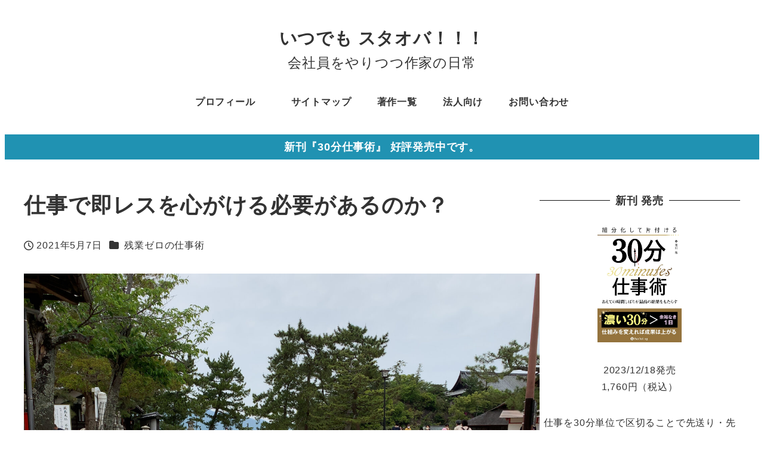

--- FILE ---
content_type: text/html; charset=utf-8
request_url: https://www.google.com/recaptcha/api2/anchor?ar=1&k=6LcloispAAAAAAlngb44omynXtxnBP1Z10aERLj9&co=aHR0cHM6Ly9zdGFydG92ZXIuanA6NDQz&hl=en&v=PoyoqOPhxBO7pBk68S4YbpHZ&size=invisible&anchor-ms=20000&execute-ms=30000&cb=a7fkdci8ovfq
body_size: 48612
content:
<!DOCTYPE HTML><html dir="ltr" lang="en"><head><meta http-equiv="Content-Type" content="text/html; charset=UTF-8">
<meta http-equiv="X-UA-Compatible" content="IE=edge">
<title>reCAPTCHA</title>
<style type="text/css">
/* cyrillic-ext */
@font-face {
  font-family: 'Roboto';
  font-style: normal;
  font-weight: 400;
  font-stretch: 100%;
  src: url(//fonts.gstatic.com/s/roboto/v48/KFO7CnqEu92Fr1ME7kSn66aGLdTylUAMa3GUBHMdazTgWw.woff2) format('woff2');
  unicode-range: U+0460-052F, U+1C80-1C8A, U+20B4, U+2DE0-2DFF, U+A640-A69F, U+FE2E-FE2F;
}
/* cyrillic */
@font-face {
  font-family: 'Roboto';
  font-style: normal;
  font-weight: 400;
  font-stretch: 100%;
  src: url(//fonts.gstatic.com/s/roboto/v48/KFO7CnqEu92Fr1ME7kSn66aGLdTylUAMa3iUBHMdazTgWw.woff2) format('woff2');
  unicode-range: U+0301, U+0400-045F, U+0490-0491, U+04B0-04B1, U+2116;
}
/* greek-ext */
@font-face {
  font-family: 'Roboto';
  font-style: normal;
  font-weight: 400;
  font-stretch: 100%;
  src: url(//fonts.gstatic.com/s/roboto/v48/KFO7CnqEu92Fr1ME7kSn66aGLdTylUAMa3CUBHMdazTgWw.woff2) format('woff2');
  unicode-range: U+1F00-1FFF;
}
/* greek */
@font-face {
  font-family: 'Roboto';
  font-style: normal;
  font-weight: 400;
  font-stretch: 100%;
  src: url(//fonts.gstatic.com/s/roboto/v48/KFO7CnqEu92Fr1ME7kSn66aGLdTylUAMa3-UBHMdazTgWw.woff2) format('woff2');
  unicode-range: U+0370-0377, U+037A-037F, U+0384-038A, U+038C, U+038E-03A1, U+03A3-03FF;
}
/* math */
@font-face {
  font-family: 'Roboto';
  font-style: normal;
  font-weight: 400;
  font-stretch: 100%;
  src: url(//fonts.gstatic.com/s/roboto/v48/KFO7CnqEu92Fr1ME7kSn66aGLdTylUAMawCUBHMdazTgWw.woff2) format('woff2');
  unicode-range: U+0302-0303, U+0305, U+0307-0308, U+0310, U+0312, U+0315, U+031A, U+0326-0327, U+032C, U+032F-0330, U+0332-0333, U+0338, U+033A, U+0346, U+034D, U+0391-03A1, U+03A3-03A9, U+03B1-03C9, U+03D1, U+03D5-03D6, U+03F0-03F1, U+03F4-03F5, U+2016-2017, U+2034-2038, U+203C, U+2040, U+2043, U+2047, U+2050, U+2057, U+205F, U+2070-2071, U+2074-208E, U+2090-209C, U+20D0-20DC, U+20E1, U+20E5-20EF, U+2100-2112, U+2114-2115, U+2117-2121, U+2123-214F, U+2190, U+2192, U+2194-21AE, U+21B0-21E5, U+21F1-21F2, U+21F4-2211, U+2213-2214, U+2216-22FF, U+2308-230B, U+2310, U+2319, U+231C-2321, U+2336-237A, U+237C, U+2395, U+239B-23B7, U+23D0, U+23DC-23E1, U+2474-2475, U+25AF, U+25B3, U+25B7, U+25BD, U+25C1, U+25CA, U+25CC, U+25FB, U+266D-266F, U+27C0-27FF, U+2900-2AFF, U+2B0E-2B11, U+2B30-2B4C, U+2BFE, U+3030, U+FF5B, U+FF5D, U+1D400-1D7FF, U+1EE00-1EEFF;
}
/* symbols */
@font-face {
  font-family: 'Roboto';
  font-style: normal;
  font-weight: 400;
  font-stretch: 100%;
  src: url(//fonts.gstatic.com/s/roboto/v48/KFO7CnqEu92Fr1ME7kSn66aGLdTylUAMaxKUBHMdazTgWw.woff2) format('woff2');
  unicode-range: U+0001-000C, U+000E-001F, U+007F-009F, U+20DD-20E0, U+20E2-20E4, U+2150-218F, U+2190, U+2192, U+2194-2199, U+21AF, U+21E6-21F0, U+21F3, U+2218-2219, U+2299, U+22C4-22C6, U+2300-243F, U+2440-244A, U+2460-24FF, U+25A0-27BF, U+2800-28FF, U+2921-2922, U+2981, U+29BF, U+29EB, U+2B00-2BFF, U+4DC0-4DFF, U+FFF9-FFFB, U+10140-1018E, U+10190-1019C, U+101A0, U+101D0-101FD, U+102E0-102FB, U+10E60-10E7E, U+1D2C0-1D2D3, U+1D2E0-1D37F, U+1F000-1F0FF, U+1F100-1F1AD, U+1F1E6-1F1FF, U+1F30D-1F30F, U+1F315, U+1F31C, U+1F31E, U+1F320-1F32C, U+1F336, U+1F378, U+1F37D, U+1F382, U+1F393-1F39F, U+1F3A7-1F3A8, U+1F3AC-1F3AF, U+1F3C2, U+1F3C4-1F3C6, U+1F3CA-1F3CE, U+1F3D4-1F3E0, U+1F3ED, U+1F3F1-1F3F3, U+1F3F5-1F3F7, U+1F408, U+1F415, U+1F41F, U+1F426, U+1F43F, U+1F441-1F442, U+1F444, U+1F446-1F449, U+1F44C-1F44E, U+1F453, U+1F46A, U+1F47D, U+1F4A3, U+1F4B0, U+1F4B3, U+1F4B9, U+1F4BB, U+1F4BF, U+1F4C8-1F4CB, U+1F4D6, U+1F4DA, U+1F4DF, U+1F4E3-1F4E6, U+1F4EA-1F4ED, U+1F4F7, U+1F4F9-1F4FB, U+1F4FD-1F4FE, U+1F503, U+1F507-1F50B, U+1F50D, U+1F512-1F513, U+1F53E-1F54A, U+1F54F-1F5FA, U+1F610, U+1F650-1F67F, U+1F687, U+1F68D, U+1F691, U+1F694, U+1F698, U+1F6AD, U+1F6B2, U+1F6B9-1F6BA, U+1F6BC, U+1F6C6-1F6CF, U+1F6D3-1F6D7, U+1F6E0-1F6EA, U+1F6F0-1F6F3, U+1F6F7-1F6FC, U+1F700-1F7FF, U+1F800-1F80B, U+1F810-1F847, U+1F850-1F859, U+1F860-1F887, U+1F890-1F8AD, U+1F8B0-1F8BB, U+1F8C0-1F8C1, U+1F900-1F90B, U+1F93B, U+1F946, U+1F984, U+1F996, U+1F9E9, U+1FA00-1FA6F, U+1FA70-1FA7C, U+1FA80-1FA89, U+1FA8F-1FAC6, U+1FACE-1FADC, U+1FADF-1FAE9, U+1FAF0-1FAF8, U+1FB00-1FBFF;
}
/* vietnamese */
@font-face {
  font-family: 'Roboto';
  font-style: normal;
  font-weight: 400;
  font-stretch: 100%;
  src: url(//fonts.gstatic.com/s/roboto/v48/KFO7CnqEu92Fr1ME7kSn66aGLdTylUAMa3OUBHMdazTgWw.woff2) format('woff2');
  unicode-range: U+0102-0103, U+0110-0111, U+0128-0129, U+0168-0169, U+01A0-01A1, U+01AF-01B0, U+0300-0301, U+0303-0304, U+0308-0309, U+0323, U+0329, U+1EA0-1EF9, U+20AB;
}
/* latin-ext */
@font-face {
  font-family: 'Roboto';
  font-style: normal;
  font-weight: 400;
  font-stretch: 100%;
  src: url(//fonts.gstatic.com/s/roboto/v48/KFO7CnqEu92Fr1ME7kSn66aGLdTylUAMa3KUBHMdazTgWw.woff2) format('woff2');
  unicode-range: U+0100-02BA, U+02BD-02C5, U+02C7-02CC, U+02CE-02D7, U+02DD-02FF, U+0304, U+0308, U+0329, U+1D00-1DBF, U+1E00-1E9F, U+1EF2-1EFF, U+2020, U+20A0-20AB, U+20AD-20C0, U+2113, U+2C60-2C7F, U+A720-A7FF;
}
/* latin */
@font-face {
  font-family: 'Roboto';
  font-style: normal;
  font-weight: 400;
  font-stretch: 100%;
  src: url(//fonts.gstatic.com/s/roboto/v48/KFO7CnqEu92Fr1ME7kSn66aGLdTylUAMa3yUBHMdazQ.woff2) format('woff2');
  unicode-range: U+0000-00FF, U+0131, U+0152-0153, U+02BB-02BC, U+02C6, U+02DA, U+02DC, U+0304, U+0308, U+0329, U+2000-206F, U+20AC, U+2122, U+2191, U+2193, U+2212, U+2215, U+FEFF, U+FFFD;
}
/* cyrillic-ext */
@font-face {
  font-family: 'Roboto';
  font-style: normal;
  font-weight: 500;
  font-stretch: 100%;
  src: url(//fonts.gstatic.com/s/roboto/v48/KFO7CnqEu92Fr1ME7kSn66aGLdTylUAMa3GUBHMdazTgWw.woff2) format('woff2');
  unicode-range: U+0460-052F, U+1C80-1C8A, U+20B4, U+2DE0-2DFF, U+A640-A69F, U+FE2E-FE2F;
}
/* cyrillic */
@font-face {
  font-family: 'Roboto';
  font-style: normal;
  font-weight: 500;
  font-stretch: 100%;
  src: url(//fonts.gstatic.com/s/roboto/v48/KFO7CnqEu92Fr1ME7kSn66aGLdTylUAMa3iUBHMdazTgWw.woff2) format('woff2');
  unicode-range: U+0301, U+0400-045F, U+0490-0491, U+04B0-04B1, U+2116;
}
/* greek-ext */
@font-face {
  font-family: 'Roboto';
  font-style: normal;
  font-weight: 500;
  font-stretch: 100%;
  src: url(//fonts.gstatic.com/s/roboto/v48/KFO7CnqEu92Fr1ME7kSn66aGLdTylUAMa3CUBHMdazTgWw.woff2) format('woff2');
  unicode-range: U+1F00-1FFF;
}
/* greek */
@font-face {
  font-family: 'Roboto';
  font-style: normal;
  font-weight: 500;
  font-stretch: 100%;
  src: url(//fonts.gstatic.com/s/roboto/v48/KFO7CnqEu92Fr1ME7kSn66aGLdTylUAMa3-UBHMdazTgWw.woff2) format('woff2');
  unicode-range: U+0370-0377, U+037A-037F, U+0384-038A, U+038C, U+038E-03A1, U+03A3-03FF;
}
/* math */
@font-face {
  font-family: 'Roboto';
  font-style: normal;
  font-weight: 500;
  font-stretch: 100%;
  src: url(//fonts.gstatic.com/s/roboto/v48/KFO7CnqEu92Fr1ME7kSn66aGLdTylUAMawCUBHMdazTgWw.woff2) format('woff2');
  unicode-range: U+0302-0303, U+0305, U+0307-0308, U+0310, U+0312, U+0315, U+031A, U+0326-0327, U+032C, U+032F-0330, U+0332-0333, U+0338, U+033A, U+0346, U+034D, U+0391-03A1, U+03A3-03A9, U+03B1-03C9, U+03D1, U+03D5-03D6, U+03F0-03F1, U+03F4-03F5, U+2016-2017, U+2034-2038, U+203C, U+2040, U+2043, U+2047, U+2050, U+2057, U+205F, U+2070-2071, U+2074-208E, U+2090-209C, U+20D0-20DC, U+20E1, U+20E5-20EF, U+2100-2112, U+2114-2115, U+2117-2121, U+2123-214F, U+2190, U+2192, U+2194-21AE, U+21B0-21E5, U+21F1-21F2, U+21F4-2211, U+2213-2214, U+2216-22FF, U+2308-230B, U+2310, U+2319, U+231C-2321, U+2336-237A, U+237C, U+2395, U+239B-23B7, U+23D0, U+23DC-23E1, U+2474-2475, U+25AF, U+25B3, U+25B7, U+25BD, U+25C1, U+25CA, U+25CC, U+25FB, U+266D-266F, U+27C0-27FF, U+2900-2AFF, U+2B0E-2B11, U+2B30-2B4C, U+2BFE, U+3030, U+FF5B, U+FF5D, U+1D400-1D7FF, U+1EE00-1EEFF;
}
/* symbols */
@font-face {
  font-family: 'Roboto';
  font-style: normal;
  font-weight: 500;
  font-stretch: 100%;
  src: url(//fonts.gstatic.com/s/roboto/v48/KFO7CnqEu92Fr1ME7kSn66aGLdTylUAMaxKUBHMdazTgWw.woff2) format('woff2');
  unicode-range: U+0001-000C, U+000E-001F, U+007F-009F, U+20DD-20E0, U+20E2-20E4, U+2150-218F, U+2190, U+2192, U+2194-2199, U+21AF, U+21E6-21F0, U+21F3, U+2218-2219, U+2299, U+22C4-22C6, U+2300-243F, U+2440-244A, U+2460-24FF, U+25A0-27BF, U+2800-28FF, U+2921-2922, U+2981, U+29BF, U+29EB, U+2B00-2BFF, U+4DC0-4DFF, U+FFF9-FFFB, U+10140-1018E, U+10190-1019C, U+101A0, U+101D0-101FD, U+102E0-102FB, U+10E60-10E7E, U+1D2C0-1D2D3, U+1D2E0-1D37F, U+1F000-1F0FF, U+1F100-1F1AD, U+1F1E6-1F1FF, U+1F30D-1F30F, U+1F315, U+1F31C, U+1F31E, U+1F320-1F32C, U+1F336, U+1F378, U+1F37D, U+1F382, U+1F393-1F39F, U+1F3A7-1F3A8, U+1F3AC-1F3AF, U+1F3C2, U+1F3C4-1F3C6, U+1F3CA-1F3CE, U+1F3D4-1F3E0, U+1F3ED, U+1F3F1-1F3F3, U+1F3F5-1F3F7, U+1F408, U+1F415, U+1F41F, U+1F426, U+1F43F, U+1F441-1F442, U+1F444, U+1F446-1F449, U+1F44C-1F44E, U+1F453, U+1F46A, U+1F47D, U+1F4A3, U+1F4B0, U+1F4B3, U+1F4B9, U+1F4BB, U+1F4BF, U+1F4C8-1F4CB, U+1F4D6, U+1F4DA, U+1F4DF, U+1F4E3-1F4E6, U+1F4EA-1F4ED, U+1F4F7, U+1F4F9-1F4FB, U+1F4FD-1F4FE, U+1F503, U+1F507-1F50B, U+1F50D, U+1F512-1F513, U+1F53E-1F54A, U+1F54F-1F5FA, U+1F610, U+1F650-1F67F, U+1F687, U+1F68D, U+1F691, U+1F694, U+1F698, U+1F6AD, U+1F6B2, U+1F6B9-1F6BA, U+1F6BC, U+1F6C6-1F6CF, U+1F6D3-1F6D7, U+1F6E0-1F6EA, U+1F6F0-1F6F3, U+1F6F7-1F6FC, U+1F700-1F7FF, U+1F800-1F80B, U+1F810-1F847, U+1F850-1F859, U+1F860-1F887, U+1F890-1F8AD, U+1F8B0-1F8BB, U+1F8C0-1F8C1, U+1F900-1F90B, U+1F93B, U+1F946, U+1F984, U+1F996, U+1F9E9, U+1FA00-1FA6F, U+1FA70-1FA7C, U+1FA80-1FA89, U+1FA8F-1FAC6, U+1FACE-1FADC, U+1FADF-1FAE9, U+1FAF0-1FAF8, U+1FB00-1FBFF;
}
/* vietnamese */
@font-face {
  font-family: 'Roboto';
  font-style: normal;
  font-weight: 500;
  font-stretch: 100%;
  src: url(//fonts.gstatic.com/s/roboto/v48/KFO7CnqEu92Fr1ME7kSn66aGLdTylUAMa3OUBHMdazTgWw.woff2) format('woff2');
  unicode-range: U+0102-0103, U+0110-0111, U+0128-0129, U+0168-0169, U+01A0-01A1, U+01AF-01B0, U+0300-0301, U+0303-0304, U+0308-0309, U+0323, U+0329, U+1EA0-1EF9, U+20AB;
}
/* latin-ext */
@font-face {
  font-family: 'Roboto';
  font-style: normal;
  font-weight: 500;
  font-stretch: 100%;
  src: url(//fonts.gstatic.com/s/roboto/v48/KFO7CnqEu92Fr1ME7kSn66aGLdTylUAMa3KUBHMdazTgWw.woff2) format('woff2');
  unicode-range: U+0100-02BA, U+02BD-02C5, U+02C7-02CC, U+02CE-02D7, U+02DD-02FF, U+0304, U+0308, U+0329, U+1D00-1DBF, U+1E00-1E9F, U+1EF2-1EFF, U+2020, U+20A0-20AB, U+20AD-20C0, U+2113, U+2C60-2C7F, U+A720-A7FF;
}
/* latin */
@font-face {
  font-family: 'Roboto';
  font-style: normal;
  font-weight: 500;
  font-stretch: 100%;
  src: url(//fonts.gstatic.com/s/roboto/v48/KFO7CnqEu92Fr1ME7kSn66aGLdTylUAMa3yUBHMdazQ.woff2) format('woff2');
  unicode-range: U+0000-00FF, U+0131, U+0152-0153, U+02BB-02BC, U+02C6, U+02DA, U+02DC, U+0304, U+0308, U+0329, U+2000-206F, U+20AC, U+2122, U+2191, U+2193, U+2212, U+2215, U+FEFF, U+FFFD;
}
/* cyrillic-ext */
@font-face {
  font-family: 'Roboto';
  font-style: normal;
  font-weight: 900;
  font-stretch: 100%;
  src: url(//fonts.gstatic.com/s/roboto/v48/KFO7CnqEu92Fr1ME7kSn66aGLdTylUAMa3GUBHMdazTgWw.woff2) format('woff2');
  unicode-range: U+0460-052F, U+1C80-1C8A, U+20B4, U+2DE0-2DFF, U+A640-A69F, U+FE2E-FE2F;
}
/* cyrillic */
@font-face {
  font-family: 'Roboto';
  font-style: normal;
  font-weight: 900;
  font-stretch: 100%;
  src: url(//fonts.gstatic.com/s/roboto/v48/KFO7CnqEu92Fr1ME7kSn66aGLdTylUAMa3iUBHMdazTgWw.woff2) format('woff2');
  unicode-range: U+0301, U+0400-045F, U+0490-0491, U+04B0-04B1, U+2116;
}
/* greek-ext */
@font-face {
  font-family: 'Roboto';
  font-style: normal;
  font-weight: 900;
  font-stretch: 100%;
  src: url(//fonts.gstatic.com/s/roboto/v48/KFO7CnqEu92Fr1ME7kSn66aGLdTylUAMa3CUBHMdazTgWw.woff2) format('woff2');
  unicode-range: U+1F00-1FFF;
}
/* greek */
@font-face {
  font-family: 'Roboto';
  font-style: normal;
  font-weight: 900;
  font-stretch: 100%;
  src: url(//fonts.gstatic.com/s/roboto/v48/KFO7CnqEu92Fr1ME7kSn66aGLdTylUAMa3-UBHMdazTgWw.woff2) format('woff2');
  unicode-range: U+0370-0377, U+037A-037F, U+0384-038A, U+038C, U+038E-03A1, U+03A3-03FF;
}
/* math */
@font-face {
  font-family: 'Roboto';
  font-style: normal;
  font-weight: 900;
  font-stretch: 100%;
  src: url(//fonts.gstatic.com/s/roboto/v48/KFO7CnqEu92Fr1ME7kSn66aGLdTylUAMawCUBHMdazTgWw.woff2) format('woff2');
  unicode-range: U+0302-0303, U+0305, U+0307-0308, U+0310, U+0312, U+0315, U+031A, U+0326-0327, U+032C, U+032F-0330, U+0332-0333, U+0338, U+033A, U+0346, U+034D, U+0391-03A1, U+03A3-03A9, U+03B1-03C9, U+03D1, U+03D5-03D6, U+03F0-03F1, U+03F4-03F5, U+2016-2017, U+2034-2038, U+203C, U+2040, U+2043, U+2047, U+2050, U+2057, U+205F, U+2070-2071, U+2074-208E, U+2090-209C, U+20D0-20DC, U+20E1, U+20E5-20EF, U+2100-2112, U+2114-2115, U+2117-2121, U+2123-214F, U+2190, U+2192, U+2194-21AE, U+21B0-21E5, U+21F1-21F2, U+21F4-2211, U+2213-2214, U+2216-22FF, U+2308-230B, U+2310, U+2319, U+231C-2321, U+2336-237A, U+237C, U+2395, U+239B-23B7, U+23D0, U+23DC-23E1, U+2474-2475, U+25AF, U+25B3, U+25B7, U+25BD, U+25C1, U+25CA, U+25CC, U+25FB, U+266D-266F, U+27C0-27FF, U+2900-2AFF, U+2B0E-2B11, U+2B30-2B4C, U+2BFE, U+3030, U+FF5B, U+FF5D, U+1D400-1D7FF, U+1EE00-1EEFF;
}
/* symbols */
@font-face {
  font-family: 'Roboto';
  font-style: normal;
  font-weight: 900;
  font-stretch: 100%;
  src: url(//fonts.gstatic.com/s/roboto/v48/KFO7CnqEu92Fr1ME7kSn66aGLdTylUAMaxKUBHMdazTgWw.woff2) format('woff2');
  unicode-range: U+0001-000C, U+000E-001F, U+007F-009F, U+20DD-20E0, U+20E2-20E4, U+2150-218F, U+2190, U+2192, U+2194-2199, U+21AF, U+21E6-21F0, U+21F3, U+2218-2219, U+2299, U+22C4-22C6, U+2300-243F, U+2440-244A, U+2460-24FF, U+25A0-27BF, U+2800-28FF, U+2921-2922, U+2981, U+29BF, U+29EB, U+2B00-2BFF, U+4DC0-4DFF, U+FFF9-FFFB, U+10140-1018E, U+10190-1019C, U+101A0, U+101D0-101FD, U+102E0-102FB, U+10E60-10E7E, U+1D2C0-1D2D3, U+1D2E0-1D37F, U+1F000-1F0FF, U+1F100-1F1AD, U+1F1E6-1F1FF, U+1F30D-1F30F, U+1F315, U+1F31C, U+1F31E, U+1F320-1F32C, U+1F336, U+1F378, U+1F37D, U+1F382, U+1F393-1F39F, U+1F3A7-1F3A8, U+1F3AC-1F3AF, U+1F3C2, U+1F3C4-1F3C6, U+1F3CA-1F3CE, U+1F3D4-1F3E0, U+1F3ED, U+1F3F1-1F3F3, U+1F3F5-1F3F7, U+1F408, U+1F415, U+1F41F, U+1F426, U+1F43F, U+1F441-1F442, U+1F444, U+1F446-1F449, U+1F44C-1F44E, U+1F453, U+1F46A, U+1F47D, U+1F4A3, U+1F4B0, U+1F4B3, U+1F4B9, U+1F4BB, U+1F4BF, U+1F4C8-1F4CB, U+1F4D6, U+1F4DA, U+1F4DF, U+1F4E3-1F4E6, U+1F4EA-1F4ED, U+1F4F7, U+1F4F9-1F4FB, U+1F4FD-1F4FE, U+1F503, U+1F507-1F50B, U+1F50D, U+1F512-1F513, U+1F53E-1F54A, U+1F54F-1F5FA, U+1F610, U+1F650-1F67F, U+1F687, U+1F68D, U+1F691, U+1F694, U+1F698, U+1F6AD, U+1F6B2, U+1F6B9-1F6BA, U+1F6BC, U+1F6C6-1F6CF, U+1F6D3-1F6D7, U+1F6E0-1F6EA, U+1F6F0-1F6F3, U+1F6F7-1F6FC, U+1F700-1F7FF, U+1F800-1F80B, U+1F810-1F847, U+1F850-1F859, U+1F860-1F887, U+1F890-1F8AD, U+1F8B0-1F8BB, U+1F8C0-1F8C1, U+1F900-1F90B, U+1F93B, U+1F946, U+1F984, U+1F996, U+1F9E9, U+1FA00-1FA6F, U+1FA70-1FA7C, U+1FA80-1FA89, U+1FA8F-1FAC6, U+1FACE-1FADC, U+1FADF-1FAE9, U+1FAF0-1FAF8, U+1FB00-1FBFF;
}
/* vietnamese */
@font-face {
  font-family: 'Roboto';
  font-style: normal;
  font-weight: 900;
  font-stretch: 100%;
  src: url(//fonts.gstatic.com/s/roboto/v48/KFO7CnqEu92Fr1ME7kSn66aGLdTylUAMa3OUBHMdazTgWw.woff2) format('woff2');
  unicode-range: U+0102-0103, U+0110-0111, U+0128-0129, U+0168-0169, U+01A0-01A1, U+01AF-01B0, U+0300-0301, U+0303-0304, U+0308-0309, U+0323, U+0329, U+1EA0-1EF9, U+20AB;
}
/* latin-ext */
@font-face {
  font-family: 'Roboto';
  font-style: normal;
  font-weight: 900;
  font-stretch: 100%;
  src: url(//fonts.gstatic.com/s/roboto/v48/KFO7CnqEu92Fr1ME7kSn66aGLdTylUAMa3KUBHMdazTgWw.woff2) format('woff2');
  unicode-range: U+0100-02BA, U+02BD-02C5, U+02C7-02CC, U+02CE-02D7, U+02DD-02FF, U+0304, U+0308, U+0329, U+1D00-1DBF, U+1E00-1E9F, U+1EF2-1EFF, U+2020, U+20A0-20AB, U+20AD-20C0, U+2113, U+2C60-2C7F, U+A720-A7FF;
}
/* latin */
@font-face {
  font-family: 'Roboto';
  font-style: normal;
  font-weight: 900;
  font-stretch: 100%;
  src: url(//fonts.gstatic.com/s/roboto/v48/KFO7CnqEu92Fr1ME7kSn66aGLdTylUAMa3yUBHMdazQ.woff2) format('woff2');
  unicode-range: U+0000-00FF, U+0131, U+0152-0153, U+02BB-02BC, U+02C6, U+02DA, U+02DC, U+0304, U+0308, U+0329, U+2000-206F, U+20AC, U+2122, U+2191, U+2193, U+2212, U+2215, U+FEFF, U+FFFD;
}

</style>
<link rel="stylesheet" type="text/css" href="https://www.gstatic.com/recaptcha/releases/PoyoqOPhxBO7pBk68S4YbpHZ/styles__ltr.css">
<script nonce="uSltYWztcanspO6HerWHWw" type="text/javascript">window['__recaptcha_api'] = 'https://www.google.com/recaptcha/api2/';</script>
<script type="text/javascript" src="https://www.gstatic.com/recaptcha/releases/PoyoqOPhxBO7pBk68S4YbpHZ/recaptcha__en.js" nonce="uSltYWztcanspO6HerWHWw">
      
    </script></head>
<body><div id="rc-anchor-alert" class="rc-anchor-alert"></div>
<input type="hidden" id="recaptcha-token" value="[base64]">
<script type="text/javascript" nonce="uSltYWztcanspO6HerWHWw">
      recaptcha.anchor.Main.init("[\x22ainput\x22,[\x22bgdata\x22,\x22\x22,\[base64]/[base64]/[base64]/[base64]/[base64]/[base64]/[base64]/[base64]/[base64]/[base64]\\u003d\x22,\[base64]\\u003d\x22,\x22Dn1Gw63Cr1NyVsK/[base64]/CcKJC1HDjRFewp7DtsOyC1zCgBTCssOFHsK6dsKdXsOmwqHCqU43wp0ewqPDrnzCjMO/H8OWwoLDhcO7w7gywoVSw44HLjnChMK0JcKOIsONQnDDu3PDuMKfw6nDm0Ifwpplw4vDqcOfwqhmwqHCt8K4RcKlZcKxIcKLRXPDgVNCwpjDrWtAbTTCtcOTYn9TBsORMMKiw4h/[base64]/CrcOkw5/DncOlYcKdw5Qtw65KBsKdw6E/wpzDhjoBX1oGw5RDwqpVNhl5fMOCwobCg8Kew6TCmSDDuigkJMOSU8OCQMOSw6PCmMOTbhfDo2NZOyvDs8OgG8OuL2oFaMO/FlbDi8OQDsKUwqbCosOWH8KYw6LDnXTDkibCiFXCuMOdw7XDhsKgM2ISHXtpIwzClMOjw5HCsMKEwq7Dn8OLTsKXLSliMnMqwpwWacObIibDh8KBwokjw6vChFAhwqXCt8K/wqnCsDvDn8OVw73DscO9wppOwpdsCMKBwo7DmMKdF8O/[base64]/CklQFEMOQwrwubycxZkLDosOvN2DCkcOFw6lsO8KAwrrDvsOle8O8V8OAwqHCksKjwrzDv0dyw7HCnMKhVcK9fsKuL8K/AlfCoV3DmsO6IcKeNxA7wqxZwq7CrxXDtkcABsK7RlbDm0E3wqsEO3DDkXbCgH3Ct03DjsOJw4/Dg8OMwqDChj7DgjfDrcOew7dsCsKAw6sBw7fCmWZjwrl5KBzDhVzDqMKnwoQWC2TCoXrDtcKyd2bDhk4QAVUIwpgFEsOJw6zChsKzJsK9KQxsV1cUwrB2w5TCg8K+HlZidsK3w6Ulw7FoW0wjG1/DmsK/cyU/Wh3DisOCw6LDgm3CjcKiXxodXCrDtMO6KBPCrMO2w5HCjzDDrzFyU8KNw4sxw6rDriI6woLDuVByP8Ofwooiwrh8w7N7BMKTcsKlNcOuYsOnwq8Ewrxzw6oOXMOLD8ObF8Opw67ChMK1wpHDnARSw77Dmk1rCcOEccOFVcKubMOSFxJMQ8OTw67DkMOhwp/CvcKUYHhmUMKRGVNJwrDDpMKJwoPCjMOmLcKNCw18TxQPXWhHccOmcsKUw4PCssKiwqQUw77Dp8O5wosgXsKNZMKWIcKOw40Cw7zDl8OBwrzDrsK/w6MpABDCl0rCk8KCXEfCvcOmw53DqzPCvELCp8Kuw55bN8O3D8Omw6fCvnXDqThmw5jDuMKaTsO3w5LDscOfw6dhK8O9w43DncOPKcKpwoNLa8KKUjDDjMK9w6/DhTkBwqXCsMK2elnDk2PDosOJw406wpkgdMKwwo1IXMOwJDDCrMOlR0jCuEfCmBpzMMKZSmfDkg/[base64]/w6DDsiLDlE3CgsKcCldxIcOMS8KMEGA+w5lTwqJ/[base64]/[base64]/wrnCpsKtw5LCq8KowqBASCM3wqPDvWLCpQVJScKGXsKjwrzCt8OHw5UQwo/Cn8OHw7sLSDdjNC0WwpF0w47DhMOlRcKTEy/DicKPw53DuMO9JsOndcOYGcKiVsKJSijDhibCiwzDuFPCscOFFzXDjBTDt8Kcw5BowrzDuBF8woXCsMObQMKJMXdxfmssw657RcKkwrfDrCNMcsKKwp8rw4AHE2rCg1pPbEdlHzPCmXBsZhjDvRDDnXxsw7jDiHVdw7vCqMKycWdUwqHCjMKsw5ELw4d/w6InasOVw7/[base64]/LypXwqcPamTChgbDlTk0BcOzWcKJwrPCgX/DucKWw7nDhEXDs1fDk0XCncKZw5J1w7w0KGg6e8KdwqnCsQvCr8KPwp3CpSkNBltFEAnDlU1PwoTCriplwptHKFTCncKPw6fDmMK/EXvCuz7Cl8KKE8KtY2QtwoHDicORwprCkU0bK8OPAsOSwrHCsXXChRvDqV7ChTvCpRB4CcKwDlpkCRcxwokcYMOTw7V7SMKAbE0ZdGzCnwHChMKlNlnCswkHNsK1MDHDtMONNmDDqMOXVMOYJQY9w7HDv8O8fSjCh8O6blvCjUQ/wpt6wqduwropwo4rw40UZXHDjlbDpsONHwYYJwbCtcK4wqsuBF3CtMOVUijCnwzDscKfBsKWJcO2JsOEw6Z3wqTDrmPCtwzCqgchw6/CsMOkXRl3w5JwZcKSUcOCw6VUQcOtPR9uQHEewoouF1rClhXCusOOWkrDocOjwrDDm8KFDxcLwqPCnsO+wozCrlXCjB8OfBJbJcKmLcKgKMKhUsKOwocSwr7CucObFMKUQgXDnQ0LwpENcsK/w5/DtMK5wpVzwptbOy3CrFjDk3nDkEPCmFxJwq4qXmQLISZWwpQJBcK/wqrDlh7CssOsCEzDvgTCnxTCtWheTEEaT2oNw65CUMKlTcOIwp1oaHTDsMKKwqDDpUbCr8OOclhqEWfDscKKwpUXw7kpw5TDqWYQVMKkFMK9UHnCtFcywqPDuMOLwrcuwpdEI8OJw7IDw6E+woIHYcK8w6rDgcK7LsKqA3vCsWtGwp/Dm0PCssKbw7NKFcKJw4XCjgkaHEDCs2RmCUbDmGVwwoTCnMOaw6pARRcVUMOYwoHCmsORdsKewpl3w74DScOJwogPYMK3JEwWb0ReworDtcO/w7/CqsOwH0EywqULbsKPKyjCtWrCpcK+wrsmKXQewrthw5x3OsO7HcOkw6oDWlJ8UxfCl8OTXsOgeMKuR8OYw7EWwpsnwr7CjMK/w44aKVLCsMKWwoxKK3bDtMOYw7XCl8O1wrFAwrpXenfDqg/CtRXCusOCwpXCrBYcMsKcwqbDvGRIBjfCgwg2wqNAKsObXFN7dGrCq0pbw5BfwrPDghfDl3k0woxGaljDr17ClsO0w60EVU/CkcKXwq/Cq8Kkw4s/csKlTW/Dl8OPRFpmw78ITBlsG8OfAsKSR1HDmigxU2zCsFBZw45LGGPDmMOkIsOZwrDDhDTCp8Oew4LCsMKbIwFxwpzCssK2w6BDwrNwCsKvPcOySsOYwpVswrTDiTbCmcOORjjCmWXDvcKpTF/DvsOxRsOsw7TCj8OgwpcEwr9URGzDl8OJAg8owojCrxTCuHPDgnUVTg1NwovCpU48PD/Dj1DDisKZUit3w4BDPzIeY8KDWMOCPWDCt2LDjsOxw5MvwqBwbV5ow4AEw6zCpCnCsmRYM8OLP3MRwodPJMKlBsOkw4/ClB1Xwr9hwpjCnAzCuDXDtcKmGXTDiR/Cg1xhw4kjUwHDjMKxwqNxS8OXw47DqHrCmGDCmxNfeMOVbsOFSsOJCQ5xA1xKw6N3wpTDhBJwEMOKwrbDhsKWwrYoScOQD8KBw4ECw7EDU8Oawr7DsFXDvhzCjcKHbCvDp8OONsKTwq/DtV84RCbDvyrDosKQw4RkP8O9C8KYwolJw7lXVXTCqMODPsKCKl9Vw6DDrHoUw71ccG7CgB5Qw7thwrlZw4ERQBTDhi3Cg8OZw5PClsOuwrHCpmXCr8OPwpIewoxdw7d2SMKGasKTaMKMZzPCqcOiw57DlCTCvcKkwpkmw6/CqXfDoMKxwqLDrMOGwr3CmsO5XMKpG8OfZWoSwp4qw7gqF0/Cp3nCqkXCgcOLw7QKZMOwfUpFwrNHGcOFNVMdw7zCiMKow5/CssKqw4wTe8OvwpXDnybDrcKMRcO6N2rCn8OsdWfCmcKKw6JywqvCuMOpwqY0MjzCscKGaz8qw4fCnAxfw7TDrh5DQX4kw4x2wp9EdsOZW3TChg/Cm8O5wo3DsF9ww7nDocKrw7vCoMO+NMO6BmTCv8KKw4fCrcOkwoBiwoHCrx04dElPw7zDosKZIgUZK8Knw6EbeUfCqcO2MU7Cs1pGwr8/[base64]/Com3Ctjh0P1sYdVjDrRbDocKQd8Ofw6XClMKUwqrCi8OwwrFqV3o/ZQExXiBea8O4wo/DmgnCh2hjwop1w4bChMKBw6YDwqDCucKTbFMQw4YzMsKqGg3CpcO+HsKxOihMw7fChgTDk8KYEGsxW8KQw7fDrBoIwoTDn8OZw59Mw4TCmlwiCMK9V8OcKmzDk8KkUEJAw4cyf8OrDWvDsnp4wpM/wq4RwqFaWUbClg7Cl23DgSrDlGfDvcOeFztXZj0awofDrHxww5zCvMOdw5obwoLCucOEWENew6dIw6YMdsK1LCfCgV/DhcOifBUWQhDDrsKIVhrCnE0hw6ohw7w7Jgw6JULCkMOjZ1/CkcKGSsKpRcOGwrEXVcKoTgg7wpbCsmvCix1dwqM/aVtTw4tuw5vDgHPDtmwdVRAow57DucKywrI6wqcfbMKGwocgwrrCq8OEw43CgBjDksOOw4LCtGwvaTTCt8O5wqQeTMOywr8ew4vDpwJmw4drFUlvPsOqwrV1wrLDpMKFw7p4LMKUO8OMKsKMEnEcw70Jw63CgcKdwq/Cr0LCr01meUUaw6/CuyQ8w6l7EsKpwoVQUMKLHER4dll2DsKYwqrDlxEbe8OKwrxDRcKNCcKGwq/CgGAgw5rDrcKuwpFgwo5GU8O1w4/ChTDCnsOKw4/DssOeAcKEcjfCmgDCrgTClsOYwofDs8Kiw6VmwqQuw6rDkE/CpcO2w7bChU/DpMKtJVkew4Mbw5w0esK3wrghXcKaw6zClzHDkmTDqBspw5E2wqHDohLDt8KucsOVwqLCtMKFw6UfJhHCkQVMwoJlwolFwqZqwqBfIMKvWTHDrcONw6HCnMKKTXpnwpJLAhtTw5fDhl/CsmBxZsOpE3vDglvDiMKywr7Dpgtdw6DCsMORwq10YMK8wrrDuRPDm3DDjR88wo/DoEDDgm0kW8OgNsKXwqrDpGfDrh7DmsKdwocAwocVKsO3w4Q+w58hZ8KIwowUF8Kpalg+OMO4DcK4dRBGwoYcw6PDuMKxwrJHwprDuRfDjR0RXB7CkWLDu8Ojw7IhwqfDjjbDtW4CwrnDoMOfwrTCtAIKw5LDpWTCmMKiQ8Kmw7HDusKbwq/DtRY0wp1fwp7CtMKvHcKoworDsg0UOFNqbsK8w75VTHlzwrVbY8OIw7bCrsOdRA3DvcO7BcK2GcKLREAqw5fDssKpKl3CjsKBDmnCh8O4T8KnwpIERDHCisKBwq7DrsOYcMKdw4o0w7d/JCcRAV5nw7rCh8KSWFBhFMOxw4zCvsOUwqEhwqHDmVlxEcKyw5ptAQnCr8Kbw5fDrlnDl17Di8Kpw5NxZUBvwpAJwrDDi8Kgw5AGw4/Dnw8dwp7CosObJghNwrk0w5pYw4sAwpkDEsOfw5JiAU46KkvCv1FEHkQuwrHCjEFIE07DmQ3DnMKlBsOwEVbCh0d+NMKuwpDCoDARw5bCkyHCqsOJasKDLXIBZMKTw7A/w6MBZsOUTsOrGwrCrsKDDkoswprCv0BkMMO+w5jCjsOJw5LDhMO6w7N9w7I5wpJ3w59Kw6LCtHJuwo1pHELCt8OSWsKuwpJjw7/Dpz48w519w6bDrnTDnDzCicKhwqlCLMOHMMKNOC7CksKaScKSw4lvw4rCm01rwqgrA0vDtipew6wLZxhtA2/Do8Kxw6TDhcO8eSB/[base64]/DhFI9PB7DjcOva2tyQMKxLUvDg8KbKsOJWTDDsWY4w7zDq8ODHcOhwr7DiSTCssKPDGvCiFFFw5tzwohhwpVjLsOHIwVUDAICwoVfcxPCqMKFQcO/[base64]/[base64]/CrHLCn0TDplY8LMKAWsKnwpLCjTvDmVzCk8OATzDDhMO2O8KawrvCmcOjXMO9TsKgw7lCYl52w7LCiUrClMKxwqPCoT/CjiXClnRFwrLCkMO9wpBKccKgw5/DrmnDusOPbR/[base64]/CiMKpdA1cwr7DjsKhcSsAFMKdCXc/w5NlwpNXZsKWwofCj08wwrUodQHDtDzDjsOtw58LN8KedMOAwoMCYQ/Dp8KswqDDlsKfw7vCqMKwZWLCssKEGMO3w78qYFt7DCLCt8K9w4HDoMK+wprDqRV/E31XXDXCnMKUFsOJWsK9w5zDisOZwrB/VsO3Q8Kjw6DDrsOjwrXCmSAzP8K1FRA6B8Kxw7UeYsKTS8Kyw7LCiMKkRR9yNmTDhsOKesKCFnFuTjzDosKtJE9nYzkwwp8xw4YKOMKNwrdewrnCtj58QUrCj8KPw7UJwoACKCkbw5zDo8KMG8KtdGbCs8Oxw4bDmsK0w5vDt8OvwrzCmS3CgsKewrE/w7/CucO5FSPCoCF1KcO/wr7Dq8KIwp88w4hLaMOXw4JSI8OUTMOHwo3DgDBSwobCnsKDCcKCwoE6Wm4EwpYww4TCpcOuw7jCiDjChcOGYjjDpcOow4vDnB8Xw4Rxwrl2EMK/[base64]/Cu8Oqw5VGZwgyFEDDlzHCsMKpw4LClMOXBMOJw5Iqw6zCqcOIfsOPW8KxBV93wqhYaMO7w61pw5nCogjDp8KNZcOIwoDCmUDDklrCjMK5ZkJnwrQ2WQTCmg3DqUXClMOrFnVLwrXDmmHCi8Odw7fDp8KfCB8vbsKawo/[base64]/DkENoHg5KbhJ+w7NbK8OLwrhnw77DqHQJBVrCpngxw5EUwr9cw6zDuhbCiUAgw7DCl0sGwp3DgwjDukdlwoVzw4oDw6QTSX/Cn8OyJ8OWwr7Dp8KYwrJNwqcRczwYDhNydEDDszoQYMKSw4fCsA4/Ny/Dmg4cYcKFw63DiMK7RMOGw45hw7g+wrnCiAB/w6BFIVZCDSVwE8OjD8OOwoBAwqLDjcKfwoJfAcKMwottK8O+wrUFPBwowpZ9w5/CicKhNcOtwrDDpcKkwr7ClcOrJ0IrFibCkDV8bcKJwpLDkhDDmiTDiTrCqsOjwrh2OiPDvUDDrcKle8Ohw5Iww7QVw4PCocOYwpxAUCDCrk9FcDgJwonDh8KZUsOZwojCnX5Zwq1VGjfDjMKnRcOlLcKbUsKOw73CgGxbw6LClcK7wrFIwpTDvUbDqcOvT8O7w6VQwo/[base64]/w7nDmsKUFTbDmMKtw6jCvzPDrsKxw4VVB8K2w6YaTjLDi8OKwoDDjGLDiCTCjMKTHifCusO+X1/DssK1w5tmwqnCjzYcwpDCh1/DmB/Cg8OXw5rDr1Uiw6nDg8K5wqrDkW7ChsO2w6XDmsOWKsKJOVxIAcOdVRUGOGB8w7BRwpnCqwXCjXjDiMOmGgXDpCfCl8OKF8KBwrPCuMOowrI6w6nDoQvCsWk/[base64]/CrsK/w7Bwa8OTMsKqwrcQK8Kdw7bDkFQvw73DtAfDnUE6FSJzwr4gfcKww5XDoVDDm8KIwrjDkkwsN8OTB8KTGGrDnR/[base64]/CgMKdYw/DmcKxwr3DhWIoHMKbOm0eHMOqPxLCt8OUIMKoX8K0DnTCiDXCrsK7PmE/UxFOwq0maBRUw7fCtiHCkhPDrAPCuytvKMOCMTIHw693woPDgcKew5DChsKfRydzw5LDrzFMw5kWGx4HDSjCnk/Cv1bCisO+w7ITw6PDn8Oew5xAPBYhccOXw7HClDPDsGXCvMO4FMKMwovCl1TCkcKiK8Krw4kLOjoCfsOjw4UMKx3DmcOcFMOaw6zDr3JiTCHDtyAxwolsw4nDh1TCrAEfwprDscK/[base64]/[base64]/DpcOpwrnCgsKswro4w5rCsy3CrVAhw5nDmMKlw5/DvcORwqTDicKDP2zClsOoSE0RCMK5LsK/Xy/Cj8Kjw4xsw5zCkMOzwpfDjTdfR8KNBMK3wrnCrMK7AE3CsAZYw5LDucKhw7bDnsKNwogow5oOwqLDucO2w5nCksKcJsKWHWLDt8KaUsKHVhjChMKbAEbDicOdbU3Cj8O1b8OodcO/wpgvw5wvwpBnwp/DmjHChcOrVsOow7PDoizDswUnVAjCtF0wLV3Dqh7CtmrDrnfDssOZw6pzw7rCq8OHwpoKw4w4QFYAwos3OsOmaMKsG8KTwpQew4EVw7rCizPCrsKrCsKKwqzCu8OQw71MWnfCsxTCicOLwpXDsA8kbh97woEuAMKKw4p4c8Okwrtkw65KTcO/Gw1kwrvDscKZMMORw4VlQTzCqi7CiBTCuF4PeT/CtmzDrsOKbhwsw49nw5HCo35zWxcYUsOEMyTCncOkTcOiwolna8OHw7gLw5rDucOlw6Inw5I3w4cRfsOHw4guFB/CiQ5cwoscw4fCuMOBHTcOVMOtM33DjH7CuRljBx9EwoV1wqbCjwXDhATDilQ3wqvCvmDDkFZ/[base64]/Dm8OYwo3DjsOqwrLCvw7Cn8KZGEXCv8Kfw4sfw6vDtmh6w4UGGcKifcK8wqrDs8KifEtTw7XDhBANcCV3ZMKcw50QTMObwrbCgQrDgBZRbMONGQLDosOcwrzDk8Kcw73Dj35cRSYtfitmKMK7w7hAZ0/DmcKQJcKpMSDCgTLDojrCr8Ocw6zCpSXDn8KDwqXCsMOMO8OlBMOwEWHCqEw9QMO8w6DDhsKxwpPDqMKnw703woFMw4bDl8KRf8KPwo3CtxHCuMKuVXjDscODwqI6Fg7CvMKkBsOpK8KAw7/DpcKDag/[base64]/Dvic1wpfDlxgcwqNtRcOlwqkkw580XcOgZn7CripcJ8KYwofCgcKSw7jCv8ODw5BNehnCucOXwrfCvTVndMOCw4pzTcOfw71MQMOEw5fDiQp/w5tKwovCj3xMVMOLw7fDh8KjKMOTwr7DhMK5VsOawrfCnSN9BGEkejXCocOrw4VOHsODXjJ6w67DlWTDhRzDk10HZcK7w6wTQsKYw580w4vDgsOiKG7Dj8Ozd3nCknLClMKFK8O5w4zCl3QnwonCp8OVw7rDmMKQwp3Crl4aOcOTf2Z5w5LDq8KJwozDk8KVwp/[base64]/wqVIZcOmHsOJwqjCuMKydxLDn8OvwoEfwrNuw5/CtMOmTU3ClsKoEMOww4fCm8KXw7s7wrw+IgbDn8KGS3PChwrCp342bhhXfcOLwrTCh09Ta0bDoMKjP8OeFcOnLRITY0U1PS/Cj2XDicK3w7LCkMKQwq86w4rDmAPDugrCvhzCjcOPw4bCiMOZwpoQwo0sAxtKYnYMw5rDmW3DlgDCrSbCkMKjPAxifRBLwrMDwo1ybcKaw4V2PSfCrcKdw4fDscOBNMOxMsKcw6zCtcK6wofDp2nCjMKAw4zDksOqNUk2wo/Ci8O0wqLDnXc/w5zDtcKgw7TCqgsPw6UTAsKoCxvCpcKfw71zWcO5DVjDpn1YPl17RMKyw4ZOAwLDkCzCsypgIn0/S3DDqMO3wpnDu1/DlDsERypTwoJzPFwywpHCncKjw6Nowqlkw7jDssKCwqksw4Etw7vDhRLCuiHCmMK7wqjDvyfCj2TDnsODwrEGwql8wrVoG8OLwovDrAcaecKtw6ZOWcOBZcOzUsK/LwkqF8O0OsKcbQ4XSFsUw6dQw6XClCs/b8O4DU4Bw6FSZ0DCqT7DqMOIw7skwpDCjMOxwqPDhyTCu3d/wrJ0Q8OvwpISw6HDsMOJSsOWw7PCp2cnw4wXNMKsw6QhZE4Uw4/Du8KbLMOTw4BeajnCn8K0RsK5wovCucO1w7MiLcOZwoLDo8KAdcKqASDDuMOWw7TChmPCjUnCtMOkwrjDpcOqBsOiwoPCjMKPcXXClWjDvzbDn8OrwoBYwpfDpyogwo8PwrVPIsK/wpPCpFDCo8KzOsKgFhlcDsK+KxTCkcOOL2FZCMKRKMKcw4ZHwpLDjkpfGsO/wockbQHDjMKww6zDgMOlwqEjw6jCuUJrQ8KNw7wzWCTDlMOZcMKHwp/Cr8O7TMOLMsK/w7BWEHQxwrbCsQYMEcK+wqzCuGVHI8OvwqM1wqw6RG8JwqkrYSIMwrwwwo0mURoywpvDrMOuwpQTwqVlLB7DucOaZQjDm8KJc8O8wp/[base64]/ClcKfwpJxM8KOw4ASejbDjyx9eV5HwoXDtsK4TyIfw5zDsMKXwrrCpcO4VcKuw6XDmsKVw75zw7PCgsOdw4c1w57CjMOvw73DrgdHw6/DrAjDhMKLOXDCsATCmxHCjyJeMsKLPlnDnwhrw51Kw6B6wofDikUUwo50w7vDhcKrw6VEwp/[base64]/CucKhwqAxKQw3w4zCtcK/[base64]/XcKRcsORwqPDkWDDuxhhw7rDgSvCv8KPwr47V8KGw5xMwr0/wqHDqsK4w4vClsKKEcOXHzMWIcKvKVkVR8K8w6/[base64]/DtwDCq3PDp8KLwpnClcKbwq9eJsO3w4rDuUkaHBvCrgofw5MVwqUnwq7CjH3CrcO7w5vDpQNRwr3DusOHeBLDiMO9w4J6w6nCshMow71Rwr45w65hw7HDiMObasOIwodpwqp/[base64]/[base64]/[base64]/DssKgwqwVwrR+XhvCqm3CicKnFFNGBhs7CHbChsOFwqx/w5DCssK1wr8oGwsGHWMuU8OVDMKbw4NZM8Kow6wOw6xhwrvDnhjDlArCl8K8ZWk4woPCjRFTw7jDuMKzw4k2w4EPDMKiwoAEFcKEw4hGw4jDsMOgbcK8w6/[base64]/[base64]/VMKtFk3DksK5w4pDE0JlTivCoAXDgcKkJDLDpF9Qw6LCkyPCgAnDrMOqF3LDhj3CiMO6FhYawr95woIFZsKXP0FIw7/DpGHCgsKJalfCgk3DpS9mwoHCkhfCgcOnw5jCpSBiF8KiecKnwqxwWsKswqAvQ8KTw5zCsQNFMzoHLF/CqBllwpNCYFwXVDQ6w5MywpDDqQRnAsODZAPDkQjCumTDhMK2R8K+w6J4ezAbwrQKaEAGTsK4d2guwrTDiSV7wqxBYsKlFgkMIcONw5fDjMOhw5bDosOjasOwwrI5QMOfw7PDocOsw5DDuXsQCTjDpRp9wqHCizjDmisnwoMNCcOiwrzCj8Obw4jCksOxKn/DgTsHw4/Dm8OaBsOXw5oSw7LDuWPDjX/DjUfCqWZLSsOwWwTDgnJZw57DgFgew655w4scGmnDucOGJsKzU8KlVsO3bsKjN8OSeAxBIcKaCsOTXkNjw7bChijCpXbCgh/ClE3Dn0A4w5UoIMOwZH4vwrXCsi05JBvCrn8cwqvDjWXDoMKew4zCgkwjw6XCoA4VwqzCvcOMwqbDq8O4LG3DhcKxaDwLw5sbwqxCwobDrnHCrmXDpWZXfsK1w7Yca8KLwoMGaHXDtcOkMwJgCsKGw5HDpR/[base64]/Cg8K3wrTCvj1Ow6UlAydPw5UWWhIeQCDDj8OveFDCkEzClFHDlcOEB1LCvsKhNxTCp3DCh2d9IsOIw7DCjG7DpmAaJlvDiEXDr8KdwoUVL2QvcsOtcMKHw5LCuMOkAS7DhQbDhcOGKcOFwrbDvMK+fS7DuXrDng9ewonCh8OVR8OaUzVWfU/CmcKCJ8OBN8K3D23Cs8K1I8KrARPCpj3Ds8O9KMOjwqN9woPDiMOYw7LDkTosE0/CqXcHwrvClcKKT8Kxw5fDtR7CkcOdwpbDs8KGel/CrcOtfxsfw6ZqJGDCrcKUw6jDo8ObakRZw7p+worDrl9Iw4VhX2zCsA9ow6nDm1fDmT/DtcKRQCTDlsOQwqfDicKXwrYoRAwkw6EdJMKubMOaW33CucK8wrDCt8OlOcOvwqgmBsOhwrrCpcKuw5ZtCsKEAsODbxnCg8Ojwqc/[base64]/DhMKJMMOIw6QjZF/CtsKATCd5wp1gw5TCjMK1w6rDuMO3aMOhwr5eYyTDj8O/[base64]/DuxzDl0ABXcOPw6ghwpkAB8KBwrJMesKywqDDhypYFmvCty4PFHFqw6rDuCPClcKfwp3DvVpJYMOcRVjCpm7DuDDCkBnDkB/DrsKyw5bChlFxwoQzfcKfwpHCpDPCj8Oqc8Kfw7vCphxgYEjDicKGwobDt0lXKHLDr8OSccKQw6opwo/DvMKJB3XCimDDuhXCtsKywr7CpgJoUcOqKcOvG8OEwr9VwobCp07DosOiwogvC8KzP8KubcKJRcKMw490w5pZwqVdUMOkwoXDq8KJw4RTwq/Dm8Oww6RRwrYHwr07w5fDvFNOwp9Fw4/DhsKqwrbCoBvCqkPCpC7DnSbDs8OTw5nDq8KFwo0cICAhGHFuUVHCggbDosOyw7bDtMKeScO3w7NxazTCk0kcQivDmg1PScO6EMKWIDLCsUfDnwnCsVjDrjXCmcOxL1Zyw5/DrsOUZU/CisKKd8O9wpV4wqbDt8KdwpHDr8Oyw4LDqMOkNMKYTHfDnsK7Tyctw6HCnBbDjMK/VcOlwpRkw5PCmMOQw5d/[base64]/TsOywpViTW7DlzXCrkbDo8OpwpVfPkgYwr/CtMK7acOgDcKdw5DCr8KbZgwKHi3CuCXCi8K+XcOgW8KuBBXClcKkTMOXd8KGD8OAw6TDjSfDkXsNdMObw7PCjxjDoxcTwqnCvsOew63CssOkEHHCscKvwo15w7fCtsOXw6rDlkDDm8KYwrPDrRvClsKyw5/Dm1/[base64]/CsydGwq0IYFDClhFyJl3DqMKJw5zCvcKEKzLCrkwYBSjCjFbDu8KmDQnDmmQ6wrvCs8Onw7DCvTLCrHZzw57Dt8OYw7hkw4bCgcOmd8KaDsKYw5/CjsOJDxEBJWrCusO9e8OEwosLHMKOJ2zDtsO5W8KULwrClEjCsMOSw5jCunPCiMKiIcOxw7vCrxZOFC/CmwUEwrHDmsKmS8OBY8KXM8Ksw4rDqGPChcO0wrrCtMK/EXd8w5LCocOhw7bClB51bsOWw4PChxlnwrjDr8Kpw4nDh8OXw7XDuMKYKcKYw5bCsjjCtz3Duj1QwooIwq/DuGUNwqrClcKvw73Diz11MQ10OMKkQ8KVS8OsdcONdyR8w5Now6E8woM/FFvDjwolPcKBI8Krw5IoworDrcKgeVTDoGQKw6YzwrXCsERUwqVBwrsIMlvCjFt/OxpNw5fDgMOyIsKsKXLDhMO2wrBcw67Du8OuPsKhwoxYw7kqM2pNw5JQFw7ClTvCpz7DvkHDtn/[base64]/Dv8Kdw77Cn33ClShjH8KvLMKod8ODIMOxw6DDs0s+wo7CiEhtwoccw70kw7zCgsKewpjDnAzDsGPDssKYMRfDoQnCpsOhFXpQw4lsw7PDrcOzw78DFybCqcOcAHRcEAUTIcOrwpN8w7R5Mh4Cw7ZcwofChcOjw6DDosOSwpl3bcK8w6pRwrXDpsOYw4JWScOvdT/Dl8ORwrlxKsKHw5rCicOhW8Khw4xOw7BdwqdnwrnDu8Khw6d5w7nCoH3CjU4Pw6/CuXPCjUc8Ck7CmSLDg8OUw6nDqlDCnsKVwpLCoxvCgcK6JsOIw5XCg8O2VxdiwpXDs8OFRE3DgX1pw7HDsycuwpUnKFzDpR5Jw5ceORfDki/DilXCtGdnNH8SOMOpwo5XWcOQTnDDjcOhwoLDt8OuQMO3RMKxwrjDmD/DiMOBaGI7w6/[base64]/CgsK5w5XDu8OWHMK7wrYeesOvUsKeTsOIPnp0wpbClcK4E8OlehlYLcOKABHDp8Oqw48HfhjDkXHCvwbCvcO9w7XDqQnCsALCm8OQwqkFw5lGwrcRwp/Cu8Onwo/ClzJHw5JGZ3/[base64]/CpHcqcsOpw5BqwoVPUsKXwr3DiDTDqzDDg8OMw4PDsGFCUxYfwovDlxZow5DCpRjDmQnCuhJ+wr5OK8Kkw6YNwqVCw6IwFMKsw6fCucKIwptYaFjCgcKvLX1fJMOaSsK/GV7DgsKgGsOJO3NBJMKyGm/[base64]/[base64]/E8OFw5fClMKnRG0swq56fknCtsOqwqoCwopYwp/Co1vDscOpWxrDtDJYdcK/PD7CmnQ/bMKLwqJzFmE7esOhw6cRK8K8GMK+B3IEHFbCvsO6YcOYNlLCrcOAOjbCjCDCvjcdw47DuWcJRMO0wrnDrTovETB2w5nDisOrQyk6O8KQPsKmw4HCrVvCrsO4KcOpw6haw5TDssKBwrrDpkLDoAPCocO8w7TDvnvDv0jDtcKIwpkkwrt/wpNwCAghw6fDj8Kxw488wrfDisKIUsK2wpFuO8O/wqsFZSPCokNFwqp0w7sEwokLwr/Du8KqOGXCjnfDhT7CqyDCmcK4wo3CicOZecOXZ8OlV1Biw51aw5nCj0PDrcOHCMOiw5pQw43CmTNuNxjDgTTCqAVvwqDDnBcDAC/Di8KjUxEWw4VZT8OZAXTCqhp3KMODwo1Ww4jDucOBdxDDk8O3wol3DcOjY1DDpQUXwpBAw6lABXEewqvDnsOnw4s1A2R4GzzCicKhMcKeasOGw4J4HjYHwoI/w7fDjks1w5rDosK4MMOPBMKJNMOZZ1DCh1prXXDDgcKPwrNuBcOyw6/DtcKMU3PClj/DsMOFDsO+wq8Lwp/Cp8OtwqrDtsKqUcKGw4HCrnQfeMOrwqTCmMO+PnPDsVAAQsKAeklEw4TCkcOWGVTCuX8jXsKkwpAobyN0JQTCjsKjw79BHcOQa3vDrnzDhcOLwp5mwpQhw4fDqn7Du14uwo/CtMKvwrxaKcKNScORFXXDtcK9Dgkcw6JZewoATVPCjcKawqs+WlVaFcKzw7HCgErCi8KLw61jwopnwqbDlcKQLmYpRcOLCA/Chh/Do8Oew7VAaybCq8KCSm7Cu8O1w68Jw6dRwoZGIlHCrcOUOMK5BcK/Y1pFwqnCqnQ9LkXCg3o9M8O/UEl8wpPCgsOsBFPDhsODMsKVw4nDq8OeL8O9w7QbwqHDncOgHcOEw4TDj8KhBsK5fHzDizLCsjIcV8K/w5vDu8O1wrByw5xEcsKLw7Q8ZyzDvA4dLsONGMOEdDYSw6RLa8OvWcKOwonCksKEwqlSaT/[base64]/CqXTCssOOPivCpsK9wrjCkw/CiSNWwrICw4nDocOOcXpHHkjCkcOGwqDCoMKxXcOxDcO4KcOpJcKEEcOhXCPCoCt2D8KqwqDDrMKwwr/Cl0Q1LsKPwrTDlsO/W3s0wpTCh8KVPl3CsVQdSyDCohQ5T8Omdm7DshA1D2XCrcK/[base64]/[base64]/Y8OVKcOzwrPDjsKiO2/DpsOiJ2Zzw7HDo8OoFcKtLWrDqMK3cyvCicKzwqlPw6sxwobDr8KMZnlbNsOIPEbCpktaG8KTMjvCrcKEwoBCfD/Cok7CrDzChy/Duj4Cw7t2w6zDsF/CjQIcaMOzWw4Gw7jDrsKaaErCvhzCmsOXwrotwqgKw5woaSTCvWvCt8Ktw618wpkLL1ssw5c6GcOBVMO7R8ONwqpiw7TDsCwYw7DDssKqAjzCpsK3w5xOwp/ClMKfD8OOdmHCjB/CgRfCmW3ClzTDn3wRw6lHwo3DvcOpw4YgwrYKJMOHFmh5w63CocO4w6zDvW1Tw5Mew4PCo8Ohw41pSkjCscKTTsOFw5Q5w4/Ch8KfPMKJHU06w5tCKn0Xw6TDmRTDokXCh8Oqw5tuKHzDi8KwKMOnwrZ3OXjDi8KMF8Klw6bCkcO3ccKWHjMsTsKaFi1cwp/CrcOQG8Ohw7tDLsOvNxAAcAQLwpBmRMOnw6LCiHTDmz/DjGNZwr/[base64]/CsyQYPnnChCDDuRrDtsKUNMK9w4DCuw7Csz/Co8OyUnpncsO5F8OkYX9gVkNVw7DDvVlGw6rDpcK2w6wuwqXDucKpwrBKEXcndMOSw5HDkE5vGMO/[base64]/ClDLCsU0UwqI1bhAHw6zDsMOUw7LCjMOuIX7CqTlawrUkw4RgQMOZXRvDmA1wfMOVW8K/w7zDu8ObX3dzYcOtHBpgw5XChlQtJUhaf0JiY00sWcK/csKUwoZMNcOSIsOBHMKxIsOLDsOfGMO8LsOBw4AMwoM/ZsKlw4ZPZT4HPHJEJMOfTTFUA3lCwq7DscOnw7ZIw49Kw44dwpVTKwpjX0rDhMOdw4RmQELDsMOWW8Kqw4LDrsOeeMKSekTDjF3CvAk5wo/[base64]/N8KnwrYBw4A8B8OnIT/CuMKgCsKCPjNPwpDCsMOyNcKdw4MpwphEdTlZw47DiC4YCsKpHcKhaEVkw50Ow7jDi8K9B8Kzwp0fO8KwEsOfRR5Gw5zCgsK4BMOaEMKWXMKMVsO8OsOoKWglZsKYwokNw5/Cu8K0w5gXLgfCoMO1w6/CijkJMz04w5XCm2R3wqLDkCjDvcOxw7oXYljDpsKSD13DlsOnAxTDkijCmFhOSsKqw47DsMKHwqB7FMKJR8KUwoI9w7zCoGQFbMOBDMOkSAMqw7DDiXZuwpsPVcODdsOYRG3Dlm1yCsOWwqjDrwTCqcO2HsOxZ2xqIVIwwrd7JC/DgF4Yw4bDoXPCm112FDbDgwnDjMOmw4Y1woTDm8KGNMOEbz9HQ8ODwqwzOW3CisKyfcKiwpbCgUtlN8OIw74cQsK/w4M0Xw1Kwp9Iw5LDr05FfMOMw5LDqMO+NMKAw4Ruw4JAw716w5heGS0Ewq/CjsOrEQPCnhhAfMOuEMK1FsKBw7c3JjfDr8Oyw6LClcKOw6bCizjCkRPDqSzDoHLDuzPClMKMwpjDlWDDnEM9cMORwo7CnB/CoWHDgkYzw4QLwr3DusK+w5zDtSQOUcOvw6zDscK+YMOJwqnDucKJw5XCvxpOw5BnwoFBw4B8wpTCgjJCw5JYQXzDisOZMRnDhUTDscO7IMORw4d/w7MaJcOEwoXDmcOFJXPCmgAQMwvDjRJcwpEww67DnGplIkHCnAIfJcKnQUxgw5lNOmF1w7vDrsO2G1dMwr1Owolgw48EAMORcMO3w4fCnMKowpTCssO/w5AUwpjCqAQTwq/Dmj3DpMKBJT7Dl1jCtsKWccKxegtEw5Eaw4wMP0vChlltwpY+wrp8W0lVLcK4JMKVUcKNIsKgw7lrw7PDjsO8DWTDlwZnwokKEcK+w47DmUVIVHTDpCTDiFl1wq7Cigk3QsOXPhrCjW/CpGdHYC/CusOAw7ZdIcK1G8O5wodHwrRIwpA2WThpwrXDk8Oiwq/[base64]/DpSzCij9jDsOGwqYIwqTCllXCu0rCmQbDlkjCizrDp8KkZ8KdZTkYw6s/[base64]/CmsKvwprCoMKIw69DGi7DocKTdcOZCCfCmMKGwpfCkxAvwpnDqVkjwofCnT8xwoPCm8Kswqxqw6Eiwq/Dj8KmacOgwobDhAxpw44twpx/w4zCqcKOw5ASw45uCcO8Ii3Dv0bDnMK8w7skwrsow6MgwosacAIFAsK5BcKdwoQHMh/DsiHDg8OuSn4wLsOqG21aw7Quw77DtMOZw47CiMKsAcK2b8OwDkjCmsKKdsKCwq/DnsOUOcKowrDCkXDCpHnDrxzCty0NK8OvAMOZJmDCgsKne38Yw6TCl2PCmyMow5jDksKOw5d9wpHCtsOZTsKnfsKedcOTwpcjZnzCnW1UZS3CvcO+VwQSB8KRwqs9wpYdbcOWw5tvw51VwrhrfcOHO8K+w5NdUg5Cw5Z1woLCr8OOPMOlRR/[base64]/DjmnDoVjDncOzwrzCnwd4I8KZwqXCoi/Cg0/ChsKYwoPDosOmQVN4MkjCr3k/YWJBF8OIw63CvnZxNHtlFXzCpcKKbcK0UcO+EsK2OcKzwrdYLATDi8O/[base64]/w4nCjsOKX8KDwrl+w4AcKgwZw57CnEIuw7bCnQAcw4PCm1tTw5A1w6vClQgiwpQew4/Cn8KaNFzDlgJdRcO7T8KzwqXCnMOTdCcgM8O1w6zDmnrDq8OOw5bDrcOjcsKyEW8jRyBdw4PCpWhgw7zDnMKPwqN3wqASwr/[base64]\\u003d\\u003d\x22],null,[\x22conf\x22,null,\x226LcloispAAAAAAlngb44omynXtxnBP1Z10aERLj9\x22,0,null,null,null,1,[21,125,63,73,95,87,41,43,42,83,102,105,109,121],[1017145,855],0,null,null,null,null,0,null,0,null,700,1,null,0,\[base64]/76lBhn6iwkZoQoZnOKMAhnM8xEZ\x22,0,0,null,null,1,null,0,0,null,null,null,0],\x22https://startover.jp:443\x22,null,[3,1,1],null,null,null,1,3600,[\x22https://www.google.com/intl/en/policies/privacy/\x22,\x22https://www.google.com/intl/en/policies/terms/\x22],\x22rRQO5fhrXs7RkzOyZ4eu0ot/m3Wh9Edv0MxxOqADYzM\\u003d\x22,1,0,null,1,1768778150447,0,0,[86,164,155],null,[69,134,240],\x22RC-trmKO52yi-xgTA\x22,null,null,null,null,null,\x220dAFcWeA7ak-cN1oKDuJejAmp9UjzjI80lvRG4n_0EqZhQRumJfJtEOgGpLlKe2KV0f3hCr8Zz6wN4Hni0JZ0m2Lphmbjgh2JOQA\x22,1768860950271]");
    </script></body></html>

--- FILE ---
content_type: text/html; charset=utf-8
request_url: https://www.google.com/recaptcha/api2/aframe
body_size: -271
content:
<!DOCTYPE HTML><html><head><meta http-equiv="content-type" content="text/html; charset=UTF-8"></head><body><script nonce="PXdGSgPiD5hgOutulNTHIQ">/** Anti-fraud and anti-abuse applications only. See google.com/recaptcha */ try{var clients={'sodar':'https://pagead2.googlesyndication.com/pagead/sodar?'};window.addEventListener("message",function(a){try{if(a.source===window.parent){var b=JSON.parse(a.data);var c=clients[b['id']];if(c){var d=document.createElement('img');d.src=c+b['params']+'&rc='+(localStorage.getItem("rc::a")?sessionStorage.getItem("rc::b"):"");window.document.body.appendChild(d);sessionStorage.setItem("rc::e",parseInt(sessionStorage.getItem("rc::e")||0)+1);localStorage.setItem("rc::h",'1768774551994');}}}catch(b){}});window.parent.postMessage("_grecaptcha_ready", "*");}catch(b){}</script></body></html>

--- FILE ---
content_type: text/css
request_url: https://startover.jp/wp-content/themes/Snow-Monkey-child/style.css?ver=6.9
body_size: 764
content:
/*
Theme Name: Snow-Monkey-child
Author: Ohigashi
Template: snow-monkey
*/

/* PC メインカラム 細くする */
/*
@media (min-width: 64em){
.c-container {
    max-width: 1024px;
}
}
*/

/* プロフィール写真（トップ）サイズ変更 */
.wpaw-showcase__figure img{
	max-width: 180px;

}

/* Jetpack   人気記事のサムネイルサイズ */
img.widgets-list-layout-blavatar {
    height: 90px !important;
    width: 90px !important;
    max-width: 90px !important; /* この数字を画像サイズに */
}

.widgets-list-layout-links {
    width: 68.404255% !important;
}

h1.c-page-header__title,
.c-page-header__meta {
    text-shadow: 2px 2px 1px rgba(0,0,0, 0.3), -2px 2px 1px rgba(0,0,0, 0.3), 2px -2px 1px rgba(0,0,0, 0.2), -2px -2px 1px rgba(0,0,0, 0.3);
}

@media (min-width: 64em){
.c-site-branding__description {
	    margin-top: 6px;
    font-size: 23px;
	font-size: 1.3rem;
}
}


a.p-infobar__inner {
    background-color: #2092b2;
}

@media (min-width: 64em){
.p-infobar a.p-infobar__inner:active, .p-infobar a.p-infobar__inner:focus, .p-infobar a.p-infobar__inner:hover {
    background-color: #0000cd;
	}
}


@media (max-width: 480px){
.c-entries__item {
    -ms-flex: 0 1 100% !important;
    flex: 0 1 100% !important;
    max-width: 77% !important;
    margin-left: auto;
    margin-right: auto;
    margin-bottom: 1.93478rem !important;
}
}

.c-entry-summary__content,
li.c-meta__item.c-meta__item--author {
	display: none;
}

@media (min-width: 64em){
.c-entry-summary__title {
    font-size: 22px;
    font-size: 1.2rem;
}
}
